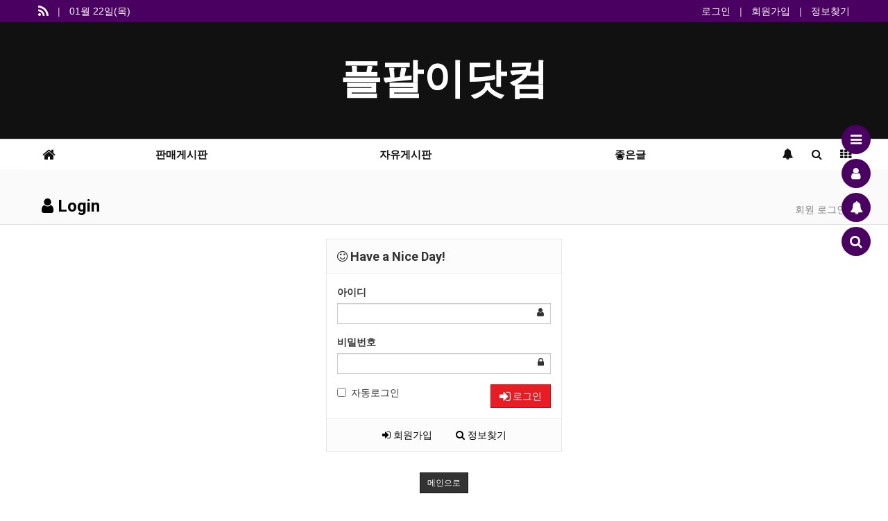

--- FILE ---
content_type: text/html; charset=utf-8
request_url: https://pdf82.com/bbs/board.php?bo_table=notice&wr_id=18&sca=%EC%A0%95%EB%B3%B4&device=mobile
body_size: 1803
content:
<!doctype html>
<html lang="">
<head>
<meta charset="utf-8">
<meta name="viewport" content="width=device-width,initial-scale=1.0,minimum-scale=0,maximum-scale=10">
<meta name="HandheldFriendly" content="true">
<meta name="format-detection" content="telephone=no">
<meta http-equiv="imagetoolbar" content="no">
<meta http-equiv="X-UA-Compatible" content="IE=Edge">
<meta name="title" content="오류안내 페이지 > 플팔이닷컴" />
<meta name="publisher" content="플팔이닷컴" />
<meta name="author" content="플팔이닷컴" />
<meta name="robots" content="index,follow" />
<meta name="keywords" content="마케팅프로그램, 마케팅도구, 마케팅툴, 전자책, pdf, pdf노하우, 전자책pdf, 플팔이닷컴" />
<meta name="description" content="오류안내 페이지 > 플팔이닷컴" />
<meta name="twitter:card" content="summary_large_image" />
<meta property="og:title" content="오류안내 페이지 > 플팔이닷컴" />
<meta property="og:site_name" content="플팔이닷컴" />
<meta property="og:author" content="플팔이닷컴" />
<meta property="og:type" content="" />
<meta property="og:description" content="오류안내 페이지 > 플팔이닷컴" />
<meta property="og:url" content="http://pdf82.com/bbs/board.php?bo_table=notice&wr_id=18&sca=%EC%A0%95%EB%B3%B4&device=mobile" />
<link rel="canonical" href="http://pdf82.com/bbs/board.php?bo_table=notice&wr_id=18&sca=%EC%A0%95%EB%B3%B4&device=mobile" />
<title>오류안내 페이지 > 플팔이닷컴</title>
<link rel="stylesheet" href="https://pdf82.com/css/mobile.css?ver=180820">
<link rel="stylesheet" href="https://pdf82.com/css/apms.css?ver=180820">
<!--[if lte IE 8]>
<script src="https://pdf82.com/js/html5.js"></script>
<![endif]-->
<script>
// 자바스크립트에서 사용하는 전역변수 선언
var g5_url       = "https://pdf82.com";
var g5_bbs_url   = "https://pdf82.com/bbs";
var g5_is_member = "";
var g5_is_admin  = "";
var g5_is_mobile = "1";
var g5_bo_table  = "";
var g5_sca       = "";
var g5_pim       = "";
var g5_editor    = "";
var g5_responsive    = "1";
var g5_cookie_domain = "";
var g5_purl = "http://pdf82.com/bbs/board.php?bo_table=notice&wr_id=18&sca=%EC%A0%95%EB%B3%B4&device=mobile";
</script>
<script src="https://pdf82.com/js/jquery-1.11.3.min.js"></script>
<script src="https://pdf82.com/js/jquery-migrate-1.2.1.min.js"></script>
<script src="https://pdf82.com/lang/korean/lang.js?ver=180820"></script>
<script src="https://pdf82.com/js/common.js?ver=180820"></script>
<script src="https://pdf82.com/js/wrest.js?ver=180820"></script>
<script src="https://pdf82.com/js/placeholders.min.js"></script>
<script src="https://pdf82.com/js/apms.js?ver=180820"></script>
<link rel="stylesheet" href="https://pdf82.com/js/font-awesome/css/font-awesome.min.css">
<script async src="https://pagead2.googlesyndication.com/pagead/js/adsbygoogle.js?client=ca-pub-3288286514204725"
     crossorigin="anonymous"></script>

<!-- pdf82.com -->
</head>
<body class="responsive is-mobile">
	<h1 style="display:inline-block !important;position:absolute;top:0;left:0;margin:0 !important;padding:0 !important;font-size:0;line-height:0;border:0 !important;overflow:hidden !important">
	오류안내 페이지 > 플팔이닷컴	</h1>

<script>
alert("글을 읽을 권한이 없습니다.\n\n회원이시라면 로그인 후 이용해 보십시오.");
document.location.replace("./login.php?wr_id=18&sca=%EC%A0%95%EB%B3%B4&url=https%3A%2F%2Fpdf82.com%2Fbbs%2Fboard.php%3Fbo_table%3Dnotice%26amp%3Bwr_id%3D18%26amp%3Bsca%3D%25EC%25A0%2595%25EB%25B3%25B4");
</script>

<noscript>
<div id="validation_check">
    <h1>다음 항목에 오류가 있습니다.</h1>
    <p class="cbg">
        글을 읽을 권한이 없습니다.<br><br>회원이시라면 로그인 후 이용해 보십시오.    </p>
        <div class="btn_confirm">
        <a href="./login.php?wr_id=18&amp;sca=%EC%A0%95%EB%B3%B4&amp;url=https%3A%2F%2Fpdf82.com%2Fbbs%2Fboard.php%3Fbo_table%3Dnotice%26amp%3Bwr_id%3D18%26amp%3Bsca%3D%25EC%25A0%2595%25EB%25B3%25B4">돌아가기</a>
    </div>
    
</div>
</noscript>


<!-- 아미나빌더 1.8.44 / 그누보드 5.3.3.3(패치 G5.4.4) -->
<!-- ie6,7에서 사이드뷰가 게시판 목록에서 아래 사이드뷰에 가려지는 현상 수정 -->
<!--[if lte IE 7]>
<script>
$(function() {
    var $sv_use = $(".sv_use");
    var count = $sv_use.length;

    $sv_use.each(function() {
        $(this).css("z-index", count);
        $(this).css("position", "relative");
        count = count - 1;
    });
});
</script>
<![endif]-->

</body>
</html>


--- FILE ---
content_type: text/html; charset=utf-8
request_url: https://pdf82.com/bbs/login.php?wr_id=18&sca=%EC%A0%95%EB%B3%B4&url=https%3A%2F%2Fpdf82.com%2Fbbs%2Fboard.php%3Fbo_table%3Dnotice%26amp%3Bwr_id%3D18%26amp%3Bsca%3D%25EC%25A0%2595%25EB%25B3%25B4
body_size: 6633
content:
<!doctype html>
<html lang="ko">
<head>
<meta charset="utf-8">
<meta name="viewport" content="width=device-width,initial-scale=1.0,minimum-scale=0,maximum-scale=10">
<meta name="HandheldFriendly" content="true">
<meta name="format-detection" content="telephone=no">
<meta http-equiv="imagetoolbar" content="no">
<meta http-equiv="X-UA-Compatible" content="IE=Edge">
<meta name="title" content="로그인 > 플팔이닷컴" />
<meta name="publisher" content="플팔이닷컴" />
<meta name="author" content="플팔이닷컴" />
<meta name="robots" content="index,follow" />
<meta name="keywords" content="마케팅프로그램, 마케팅도구, 마케팅툴, 전자책, pdf, pdf노하우, 전자책pdf, 플팔이닷컴" />
<meta name="description" content="생산성을 높이는 프로그램 및 전자책 노하우 PDF 등을 자유롭게 판매하는 중개 플랫폼" />
<meta name="twitter:card" content="summary_large_image" />
<meta property="og:title" content="로그인 > 플팔이닷컴" />
<meta property="og:site_name" content="플팔이닷컴" />
<meta property="og:author" content="플팔이닷컴" />
<meta property="og:type" content="" />
<meta property="og:image" content="https://pdf82.com/data/apms/background/ogm.jpg" />
<meta property="og:description" content="생산성을 높이는 프로그램 및 전자책 노하우 PDF 등을 자유롭게 판매하는 중개 플랫폼" />
<meta property="og:url" content="https://pdf82.com/bbs/login.php?wr_id=18&sca=%EC%A0%95%EB%B3%B4&url=https%3A%2F%2Fpdf82.com%2Fbbs%2Fboard.php%3Fbo_table%3Dnotice%26amp%3Bwr_id%3D18%26amp%3Bsca%3D%25EC%25A0%2595%25EB%25B3%25B4" />
<link rel="image_src" href="https://pdf82.com/data/apms/background/ogm.jpg" />
<link rel="canonical" href="https://pdf82.com/bbs/login.php?wr_id=18&sca=%EC%A0%95%EB%B3%B4&url=https%3A%2F%2Fpdf82.com%2Fbbs%2Fboard.php%3Fbo_table%3Dnotice%26amp%3Bwr_id%3D18%26amp%3Bsca%3D%25EC%25A0%2595%25EB%25B3%25B4" />
<title>로그인 > 플팔이닷컴</title>
<link rel="stylesheet" href="https://pdf82.com/css/mobile.css?ver=180820">
<link rel="stylesheet" href="https://pdf82.com/css/apms.css?ver=180820">

<link rel="stylesheet" href="https://pdf82.com/thema/Miso-Basic4/assets/bs3/css/bootstrap.min.css" type="text/css" class="thema-mode">
<link rel="stylesheet" href="https://pdf82.com/thema/Miso-Basic4/colorset/Basic/colorset.css" type="text/css" class="thema-colorset">
<link rel="stylesheet" href="https://pdf82.com/thema/Miso-Basic4/widget/miso-keyword/widget.css" >
<link rel="stylesheet" href="https://pdf82.com/skin/member/basic/style.css" >
<link rel="stylesheet" href="https://pdf82.com/thema/Miso-Basic4/widget/miso-sidebar/widget.css" >
<link rel="stylesheet" href="https://pdf82.com/css/level/basic.css?ver=180820">
<!--[if lte IE 8]>
<script src="https://pdf82.com/js/html5.js"></script>
<![endif]-->
<script>
// 자바스크립트에서 사용하는 전역변수 선언
var g5_url       = "https://pdf82.com";
var g5_bbs_url   = "https://pdf82.com/bbs";
var g5_is_member = "";
var g5_is_admin  = "";
var g5_is_mobile = "1";
var g5_bo_table  = "";
var g5_sca       = "정보";
var g5_pim       = "";
var g5_editor    = "";
var g5_responsive    = "1";
var g5_cookie_domain = "";
var g5_purl = "https://pdf82.com/bbs/login.php?wr_id=18&sca=%EC%A0%95%EB%B3%B4&url=https%3A%2F%2Fpdf82.com%2Fbbs%2Fboard.php%3Fbo_table%3Dnotice%26amp%3Bwr_id%3D18%26amp%3Bsca%3D%25EC%25A0%2595%25EB%25B3%25B4";
</script>
<script src="https://pdf82.com/js/jquery-1.11.3.min.js"></script>
<script src="https://pdf82.com/js/jquery-migrate-1.2.1.min.js"></script>
<script src="https://pdf82.com/lang/korean/lang.js?ver=180820"></script>
<script src="https://pdf82.com/js/common.js?ver=180820"></script>
<script src="https://pdf82.com/js/wrest.js?ver=180820"></script>
<script src="https://pdf82.com/js/placeholders.min.js"></script>
<script src="https://pdf82.com/js/apms.js?ver=180820"></script>
<link rel="stylesheet" href="https://pdf82.com/js/font-awesome/css/font-awesome.min.css">
<script async src="https://pagead2.googlesyndication.com/pagead/js/adsbygoogle.js?client=ca-pub-3288286514204725"
     crossorigin="anonymous"></script>

<!-- pdf82.com -->
<script src="https://pdf82.com/plugin/apms/js/jquery.mobile.swipe.min.js?ver=180820"></script>
</head>
<body class="responsive is-mobile">
	<h1 style="display:inline-block !important;position:absolute;top:0;left:0;margin:0 !important;padding:0 !important;font-size:0;line-height:0;border:0 !important;overflow:hidden !important">
	로그인 > 플팔이닷컴	</h1>
<style>
		.at-container {max-width:1200px;}
	.no-responsive .wrapper, .no-responsive .at-container-wide { min-width:1200px; }
	.no-responsive .boxed.wrapper, .no-responsive .at-container { width:1200px; }
	.at-menu .nav-height { height:44px; line-height:44px !important; }
	.pc-menu, .pc-menu .nav-full-back, .pc-menu .nav-full-height { height:44px; }
	.pc-menu .nav-top.nav-float .menu-a, .pc-menu .nav-mega .menu-a { padding:0px 25px; }
	.pc-menu .nav-top.nav-float .sub-1div::before { left: 25px; }
	.pc-menu .nav-full-first, .pc-menu .nav-full-last, .pc-menu .nav-full.on .sub-1div { height: 400px; }
	.pc-menu .nav-full.on, .pc-menu .nav-full.on .at-container { height:444px; }
	.pc-menu .subm-w { width:170px; }
	.pc-menu .nav-content, .pc-menu .nav-cw { width:170px; }
	.pc-menu .nav-content-height { height:400px; }
	.pc-menu .nav-content .sub-content { width:860px; left:170px; }
	@media all and (min-width:1200px) {
		.responsive .boxed.wrapper { max-width:1200px; }
	}
</style>
<div class="at-html">
	<div id="thema_wrapper" class="wrapper  ko">
		<header class="at-header">
			<!-- LNB -->
			<aside class="at-lnb">
				<div class="at-container">
					<!-- LNB Left -->
					<div class="pull-left">
						<ul>
							<li style="display:none;"><a href="javascript:;" id="favorite">즐겨찾기</a></li>
							<li><a href="https://pdf82.com/rss/rss.php" target="_blank"><i class="fa fa-rss fa-lg"></i> </a></li>
								
							<li><a>01월 22일(목)</a></li>
						</ul>
					</div>
					<!-- LNB Right -->
					<div class="pull-right">
						<ul>
															<li><a href="https://pdf82.com/bbs/login.php?url=https%3A%2F%2Fpdf82.com%2Fbbs%2Fboard.php%3Fbo_table%3Dnotice%26amp%3Bwr_id%3D18%26amp%3Bsca%3D%25EC%25A0%2595%25EB%25B3%25B4" onclick="sidebar_open('sidebar-user'); return false;">로그인</a></li>
								<li><a href="https://pdf82.com/bbs/register.php">회원가입</a></li>
								<li><a href="https://pdf82.com/bbs/password_lost.php" class="win_password_lost">정보찾기	</a></li>
																																		</ul>
					</div>
					<div class="clearfix"></div>
				</div>
			</aside>

			<!-- PC Header -->
			<div class="pc-header">
				<div class="at-container">
					<!-- PC Logo -->
					<div class="header-logo">
						<a href="https://pdf82.com">			
                            플팔이닷컴
													</a>
											</div>
					<!-- PC Search -->
										<div class="clearfix"></div>
				</div>
				<div class="" style="display:none; margin:0px auto 50px;text-align:center;">
												</div>
			</div>
			


			<!-- Mobile Header -->
			<div class="m-header">
				<div class="at-container">
					<div class="header-wrap">
						<div class="header-icon">
							<a href="javascript:;" onclick="sidebar_open('sidebar-user');">
								<i class="fa fa-user"></i>
							</a>
						</div>
						<div class="header-logo en">
							<!-- Mobile Logo -->
							<a href="https://pdf82.com">
								<b>플팔이닷컴</b>
							</a>
						</div>						
						<div class="header-icon">
							<a href="javascript:;" onclick="sidebar_open('sidebar-search');">
								<i class="fa fa-search"></i>
							</a>
						</div>
					</div>
				<div class="" style="margin:0px auto 10px;text-align:center;">
								<div class="widget-miso-tagd">

	
	<a href="https://pdf82.com/bbs/search.php?stx=%ED%82%A4%EC%9B%8C%EB%93%9C">
					<span class="pdf82tag2">#키워드</span>
			</a>
	
	
	<a href="https://pdf82.com/bbs/search.php?stx=%EB%84%A4%EC%9D%B4%EB%B2%84">
					<span class="pdf82tag2">#네이버</span>
			</a>
	
	
	<a href="https://pdf82.com/bbs/search.php?stx=%EC%9E%90%EB%8F%99%ED%99%94">
					<span class="pdf82tag2">#자동화</span>
			</a>
	
</div>

				</div>					
					<div class="clearfix"></div>
				</div>
			</div>
		</header>

		<div class="at-wrapper">
			<!-- Menu -->
			<nav class="at-menu">
				<!-- PC Menu -->
				<div class="pc-menu">
					<!-- Menu Button & Right Icon Menu -->
					<div class="at-container">
						<div class="nav-right nav-rw nav-height">
							<ul>
								<li>
									<a href="javascript:;" onclick="sidebar_open('sidebar-response');">
										<i class="fa fa-bell"></i>
										<span class="label bg-orangered en" style="display:none;">
											<span class="msgCount">0</span>
										</span>
									</a>
								</li>
								<li>
									<a href="javascript:;" onclick="sidebar_open('sidebar-search');">
										<i class="fa fa-search"></i>
									</a>
								</li>
								<li class="menu-all-icon">
									<a href="javascript:;" data-toggle="collapse" data-target="#menu-all">
										<i class="fa fa-th"></i>
									</a>
								</li>
							</ul>
							<div class="clearfix"></div>
						</div>
					</div>
					


	<div class="nav-visible">
		<div class="at-container">
			<div class="nav-top nav-both nav-slide">
				<ul class="menu-ul">
									<li class="menu-li nav-home off">
						<a class="menu-a nav-height" href="https://pdf82.com">
							<i class="fa fa-home"></i>
						</a>
					</li>
													<li class="menu-li off">
						<a class="menu-a nav-height" href="https://pdf82.com/bbs/board.php?bo_table=program">
							판매게시판													</a>
											</li>
									<li class="menu-li off">
						<a class="menu-a nav-height" href="https://pdf82.com/bbs/board.php?bo_table=notice">
							자유게시판													</a>
											</li>
									<li class="menu-li off">
						<a class="menu-a nav-height" href="https://pdf82.com/bbs/board.php?bo_table=outto">
							좋은글													</a>
											</li>
								<!-- 우측공간 확보용 -->
				<li class="menu-li nav-rw"><a>&nbsp;</a></li>
				</ul>
			</div><!-- .nav-top -->
		</div>	<!-- .nav-container -->
	</div><!-- .nav-visible -->

					<div class="clearfix"></div>
					<div class="nav-back"></div>
				</div><!-- .pc-menu -->

				<!-- PC All Menu -->
				<div class="pc-menu-all">
					<div id="menu-all" class="collapse">
						<div class="at-container table-responsive">
							<table class="table">
							<tr>
															<td class="off">
									<a class="menu-a" href="https://pdf82.com/bbs/board.php?bo_table=program">
										판매게시판																			</a>
																	</td>
															<td class="off">
									<a class="menu-a" href="https://pdf82.com/bbs/board.php?bo_table=notice">
										자유게시판																			</a>
																	</td>
															<td class="off">
									<a class="menu-a" href="https://pdf82.com/bbs/board.php?bo_table=outto">
										좋은글																			</a>
																	</td>
														</tr>
							</table>
							<div class="menu-all-btn">
								<div class="btn-group">
									<a class="btn btn-lightgray" href="https://pdf82.com"><i class="fa fa-home"></i></a>
									<a href="javascript:;" class="btn btn-lightgray" data-toggle="collapse" data-target="#menu-all"><i class="fa fa-times"></i></a>
								</div>
							</div>
						</div>
					</div>
				</div><!-- .pc-menu-all -->

				<!-- Mobile Menu -->
				<div class="m-menu">
					<div class="m-wrap">
	<div class="at-container">
		<div class="m-table en">
			<div class="m-icon">
				<a href="javascript:;" onclick="sidebar_open('sidebar-menu');"><i class="fa fa-bars"></i></a>
			</div>
						<div class="m-list">
				<div class="m-nav" id="mobile_nav">
					<ul class="clearfix">
					<li>
						<a href="https://pdf82.com">메인</a>
					</li>
											<li>
							<a href="https://pdf82.com/bbs/board.php?bo_table=program">
								판매게시판															</a>
						</li>
											<li>
							<a href="https://pdf82.com/bbs/board.php?bo_table=notice">
								자유게시판															</a>
						</li>
											<li>
							<a href="https://pdf82.com/bbs/board.php?bo_table=outto">
								좋은글															</a>
						</li>
										</ul>
				</div>
			</div>
						<div class="m-icon">
				<a href="javascript:;" onclick="sidebar_open('sidebar-response');">
					<i class="fa fa-bell"></i>
					<span class="label bg-orangered en" style="display:none;">
						<span class="msgCount">0</span>
					</span>
				</a>
			</div>
		</div>
	</div>
</div>

<div class="clearfix"></div>

				</div><!-- .m-menu -->
			</nav><!-- .at-menu -->

			<div class="clearfix"></div>
			
							<div class="at-title">
					<div class="at-container">
						<div class="page-title en">
							<strong>
								<i class='fa fa-user'></i> Login							</strong>
						</div>
													<div class="page-desc hidden-xs">
								회원 로그인							</div>
												<div class="clearfix"></div>
					</div>
				</div>
			
			
			<div class="at-body">
									<div class="at-container">
											<div class="at-content">
									
<div style="max-width:340px; margin:0 auto;">
	<div class="form-box">
		<div class="form-header">
			<h2><b><i class="fa fa-smile-o"></i> Have a Nice Day!</b></h2>
		</div>
		<div class="form-body">
			<form class="form" role="form" name="flogin" action="https://pdf82.com/bbs/login_check.php" onsubmit="return flogin_submit(this);" method="post">
			<input type="hidden" name="url" value='https%3A%2F%2Fpdf82.com%2Fbbs%2Fboard.php%3Fbo_table%3Dnotice%26amp%3Bwr_id%3D18%26amp%3Bsca%3D%EC%A0%95%EB%B3%B4'>
				<div class="form-group has-feedback">
					<label for="login_id"><b>아이디</b><strong class="sound_only"> 필수</strong></label>
					<input type="text" name="mb_id" id="login_id" required class="form-control input-sm" size="20" maxLength="20">
					<span class="fa fa-user form-control-feedback"></span>
				</div>
				<div class="form-group has-feedback">
					<label for="login_pw"><b>비밀번호</b><strong class="sound_only"> 필수</strong></label>
					<input type="password" name="mb_password" id="login_pw" required class="form-control input-sm" size="20" maxLength="20">
					<span class="fa fa-lock form-control-feedback"></span>
				</div>
				<div class="row">
					<div class="col-xs-6">
						<label class="checkbox-inline remember-me">
							<input type="checkbox" name="auto_login" id="login_auto_login"> 자동로그인
						</label>
					</div>
					<div class="col-xs-6">
						<button type="submit" class="btn btn-color pull-right"><i class="fa fa-sign-in fa-lg"></i> 로그인</button>
					</div>
				</div>
			</form>
					</div>
		<div class="form-footer">
			<p class="text-center">
				<a href="./register.php"><i class="fa fa-sign-in"></i> 회원가입</a>
				<a href="https://pdf82.com/bbs/password_lost.php" target="_blank" id="login_password_lost"><i class="fa fa-search"></i> 정보찾기</a>
			</p>
		</div>
	</div>


	<div class="text-center" style="margin:30px 0px;">
		<a href="https://pdf82.com/" class="btn btn-black btn-sm" role="button">메인으로</a>
	</div>
</div>

<script>
$(function(){
    $("#login_auto_login").click(function(){
        if (this.checked) {
            this.checked = confirm("자동로그인을 사용하시면 다음부터 회원아이디와 비밀번호를 입력하실 필요가 없습니다.\n\n공공장소에서는 개인정보가 유출될 수 있으니 사용을 자제하여 주십시오.\n\n자동로그인을 사용하시겠습니까?");
        }
    });
});

function flogin_submit(f) {
    return true;
}
</script>
<!-- } 로그인 끝 -->															</div><!-- .at-content -->
										</div><!-- .at-container -->
							</div><!-- .at-body -->

							<footer class="at-footer">
					<nav class="at-links">
						<div class="at-container">
							<ul class="pull-left">
								<li><a href="https://pdf82.com/bbs/page.php?hid=intro">사이트 소개</a></li> 
								<li><a href="https://pdf82.com/bbs/page.php?hid=provision">이용약관</a></li> 
								<li><a href="https://pdf82.com/bbs/page.php?hid=privacy">개인정보처리방침</a></li>
								<li><a href="https://pdf82.com/bbs/page.php?hid=noemail">이메일 무단수집거부</a></li>
								<li><a href="https://pdf82.com/bbs/page.php?hid=disclaimer">책임의 한계와 법적고지</a></li>
							</ul>
							<ul class="pull-right">
								<li><a href="https://pdf82.com/bbs/page.php?hid=guide">이용안내</a></li>
								<li><a href="https://pdf82.com/bbs/qalist.php">문의하기</a></li>
								<li><a href="https://pdf82.com/bbs/login.php?wr_id=18&amp;sca=%EC%A0%95%EB%B3%B4&amp;url=https%3A%2F%2Fpdf82.com%2Fbbs%2Fboard.php%3Fbo_table%3Dnotice%26amp%3Bwr_id%3D18%26amp%3Bsca%3D%25EC%25A0%2595%25EB%25B3%25B4&amp;device=pc">PC버전</a></li>
							</ul>
							<div class="clearfix"></div>
						</div>
					</nav>
					<div class="at-infos">
						<div class="at-container">
														<div class="p-info" style="padding:0 10px;">플팔이닷컴은 플랫폼 중개자이며, 통신판매의 당사자가 아닙니다. 상품, 상품정보, 거래에 관한 의무와 책임은 판매자에게 있습니다.</div>
							
								<div class="at-copyright">									
									<strong>플팔이닷컴 <i class="fa fa-copyright"></i></strong>
									All rights reserved.
								</div>							
													</div>
					</div>
				</footer>
					</div><!-- .at-wrapper -->
	</div><!-- .wrapper -->
</div><!-- .at-html -->

<div class="at-go">
	<div id="go-btn" class="go-btn">
		<span class="go-top cursor"><i class="fa fa-chevron-up"></i></span>
		<span class="go-bottom cursor"><i class="fa fa-chevron-down"></i></span>
	</div>
</div>

<!--[if lt IE 9]>
<script type="text/javascript" src="https://pdf82.com/thema/Miso-Basic4/assets/js/respond.js"></script>
<![endif]-->

<!-- JavaScript -->
<script>
function copyToClipboard(val) {
  var t = document.createElement("textarea");
  document.body.appendChild(t);
  t.value = val;
  t.select();
  document.execCommand('copy');
  document.body.removeChild(t);
}
function copyurl(t) {
	copyToClipboard(t);
	alert('글 주소가 복사되었습니다.');
}
</script>
<script>
var sub_show = "slide";
var sub_hide = "";
var menu_startAt = "0";
var menu_sub = "";
var menu_subAt = "0";
</script>
<script type="text/javascript" src="https://pdf82.com/thema/Miso-Basic4/assets/bs3/js/bootstrap.min.js"></script>
<script type="text/javascript" src="https://pdf82.com/thema/Miso-Basic4/assets/js/sly.min.js"></script>
<script type="text/javascript" src="https://pdf82.com/thema/Miso-Basic4/assets/js/custom.js"></script>

<script>
var sidebar_url = "https://pdf82.com/thema/Miso-Basic4/widget/miso-sidebar";
var sidebar_time = "30";
</script>
<script src="https://pdf82.com/thema/Miso-Basic4/widget/miso-sidebar/sidebar.js"></script>

<!-- sidebar Box -->
<aside id="sidebar-box" class="ko">

	<!-- Head Line -->
	<div class="sidebar-head bg-navy"></div>

	<!-- sidebar Wing -->
	<div class="sidebar-wing">
		<!-- sidebar Wing Close -->
		<div class="sidebar-wing-close sidebar-close en" title="닫기">
			<i class="fa fa-times"></i>
		</div>

		<!-- sidebar Wing Icon -->
		<div class="sidebar-wing-icon en">
			<a href="javascript:;" onclick="sidebar_open('sidebar-menu');" title="메뉴">
				<span class="sidebar-wing-btn bg-navy">
					<i class="fa fa-bars"></i>
				</span>
			</a>
			<a href="javascript:;" onclick="sidebar_open('sidebar-user');" title="유저">
				<span class="sidebar-wing-btn bg-navy">
					<i class="fa fa-user"></i>
				</span>
			</a>
			<a href="javascript:;" onclick="sidebar_open('sidebar-response');" title="알림">
				<span class="sidebar-wing-btn bg-navy">
					<i class="fa fa-bell"></i>
									</span>
			</a>
						<a href="javascript:;" onclick="sidebar_open('sidebar-search');" title="검색">
				<span class="sidebar-wing-btn bg-navy">
					<i class="fa fa-search"></i>
				</span>
			</a>
			<a href="javascript:;" class="sidebar-scrollup" title="상단">
				<span class="sidebar-wing-btn bg-navy">
					<i class="fa fa-arrow-up"></i>
				</span>
			</a>
		</div>
	</div>

	<!-- sidebar Content -->
	<div id="sidebar-content" class="sidebar-content">

		<div class="h30"></div>

		<!-- Common -->
		<div class="sidebar-common">

			<!-- Login -->
			<div class="btn-group btn-group-justified" role="group">
									<a href="#" onclick="sidebar_open('sidebar-user'); return false;" class="btn btn-navy btn-sm">로그인</a>
					<a href="https://pdf82.com/bbs/register.php" class="btn btn-navy btn-sm">회원가입</a>
					<a href="https://pdf82.com/bbs/password_lost.php" class="win_password_lost btn btn-navy btn-sm">정보찾기</a>
							</div>

			<div class="h15"></div>

		</div>

		<!-- Menu -->
		<div id="sidebar-menu" class="sidebar-item">
			
<!-- Categroy -->
<div class="div-title-underline-thin en">
	<b>메뉴</b>
</div>

<div class="sidebar-icon-tbl">
	<div class="sidebar-icon-cell">
		<a href="https://pdf82.com">
			<i class="fa fa-home circle light-circle normal"></i>
			<span>홈으로</span>
		</a>
	</div>
		<div class="sidebar-icon-cell">
		<a href="https://pdf82.com/bbs/qalist.php">
			<i class="fa fa-commenting circle light-circle normal"></i>
			<span>1:1 문의</span>
		</a>
	</div>
</div>

<div class="sidebar-menu panel-group" id="sidebar_menu" role="tablist" aria-multiselectable="true">
						<div class="panel">
				<div class="ca-head" role="tab">
					<a href="https://pdf82.com/bbs/board.php?bo_table=program" class="no-sub">
						판매게시판											</a>
				</div>
			</div>
								<div class="panel">
				<div class="ca-head" role="tab">
					<a href="https://pdf82.com/bbs/board.php?bo_table=notice" class="no-sub">
						자유게시판											</a>
				</div>
			</div>
								<div class="panel">
				<div class="ca-head" role="tab">
					<a href="https://pdf82.com/bbs/board.php?bo_table=outto" class="no-sub">
						좋은글											</a>
				</div>
			</div>
			</div>

<div class="h20"></div>

<!-- Stats -->
		</div>

		<!-- Search -->
		<div id="sidebar-search" class="sidebar-item">
			
<!-- Search -->
<div class="div-title-underline-thin en">
	<b>SEARCH</b>
</div>
<div class="sidebar-search">
	<form id="ctrlSearch" name="ctrlSearch" method="get" onsubmit="return sidebar_search(this);" role="form" class="form">
		<div class="row">
			<div class="col-xs-6">
				<select name="url" class="form-control input-sm">
					<option value="https://pdf82.com/bbs/search.php">게시물</option>
										<option value="https://pdf82.com/bbs/tag.php">태그</option>
				</select>
			</div>
			<div class="col-xs-6">
				<select name="sop" class="form-control input-sm">
					<option value="or">또는</option>
					<option value="and">그리고</option>
				</select>	
			</div>
		</div>
		<div class="input-group input-group-sm" style="margin-top:8px;">
			<input type="text" name="stx" class="form-control input-sm" value="" placeholder="검색어는 두글자 이상">
			<span class="input-group-btn">
				<button type="submit" class="btn btn-navy btn-sm"><i class="fa fa-search"></i></button>
			</span>
		</div>
	</form>				
</div>
		</div>

		<!-- User -->
		<div id="sidebar-user" class="sidebar-item">
			<div class="sidebar-login">
	
		<form id="sidebar_login_form" name="sidebar_login_form" method="post" action="https://pdf82.com/bbs/login_check.php" autocomplete="off" role="form" class="form" onsubmit="return sidebar_login(this);">
		<input type="hidden" name="url" value="https%3A%2F%2Fpdf82.com%2Fbbs%2Fboard.php%3Fbo_table%3Dnotice%26amp%3Bwr_id%3D18%26amp%3Bsca%3D%25EC%25A0%2595%25EB%25B3%25B4">
			<div class="form-group">	
				<div class="input-group">
					<span class="input-group-addon"><i class="fa fa-user gray"></i></span>
					<input type="text" name="mb_id" class="form-control input-sm" placeholder="아이디" tabindex="91">
				</div>
			</div>
			<div class="form-group">	
				<div class="input-group">
					<span class="input-group-addon"><i class="fa fa-lock gray"></i></span>
					<input type="password" name="mb_password" class="form-control input-sm" placeholder="비밀번호" tabindex="92">
				</div>
			</div>
			<div class="form-group">
				<button type="submit" class="btn btn-navy btn-block" tabindex="93">Login</button>    
			</div>	

			<label class="text-muted" style="letter-spacing:-1px;">
				<input type="checkbox" name="auto_login" value="1" class="remember-me" tabindex="94">
				자동로그인 및 로그인 상태 유지
			</label>
		</form>

								<div class="h10"></div>
		
		<!-- Member -->
		<div class="div-title-underline-thin en">
			<b>MEMBER</b>
		</div>
		<ul class="sidebar-list list-links">
			<li><a href="https://pdf82.com/bbs/register.php">회원가입</a></li>
			<li><a href="https://pdf82.com/bbs/password_lost.php" class="win_password_lost">아이디/비밀번호 찾기</a></li>
		</ul>
		
	</div>

<div class="h20"></div>

<!-- Service -->
<div class="div-title-underline-thin en">
	<b>서비스</b>
</div>

<ul class="sidebar-list list-links">
		<li><a href="https://pdf82.com/bbs/faq.php">자주하시는 질문(FAQ)</a></li>
	<li><a href="https://pdf82.com/bbs/qalist.php">1:1 문의</a></li>
	</ul>
		</div>

		<!-- Response -->
		<div id="sidebar-response" class="sidebar-item">
			<div id="sidebar-response-list"></div>
		</div>

		
		<div class="h30"></div>
	</div>

</aside>

<div id="sidebar-box-mask" class="sidebar-close"></div>

<!-- sidebar Button -->
<aside id="sidebar-btn">
	<ul>
		<li>
			<a href="javascript:;" onclick="sidebar_open('sidebar-menu');" title="메뉴">
				<span class="sidebar-btn-box bg-navy">
					<span class="sidebar-btn">
						<i class="fa fa-bars"></i>
					</span>
				</span>
			</a>
		</li>
		<li>
			<a href="javascript:;" onclick="sidebar_open('sidebar-user');" title="유저">
				<span class="sidebar-btn-box bg-navy">
					<span class="sidebar-btn">
						<i class="fa fa-user"></i>
					</span>
				</span>
			</a>
		</li>
		<li>
			<a href="javascript:;" onclick="sidebar_open('sidebar-response');" title="알림">
				<span class="sidebar-btn-box bg-navy">
					<span class="sidebar-btn">
						<i class="fa fa-bell"></i>
											</span>
				</span>
			</a>
		</li>
				<li>
			<a href="javascript:;" onclick="sidebar_open('sidebar-search');" title="검색">
				<span class="sidebar-btn-box bg-navy">
					<span class="sidebar-btn">
						<i class="fa fa-search"></i>
					</span>
				</span>
			</a>
		</li>
		<li>
			<a href="javascript:;" class="sidebar-scrollup" title="상단">
				<span class="sidebar-btn-box bg-navy">
					<span class="sidebar-btn">
						<i class="fa fa-arrow-up"></i>
					</span>
				</span>
			</a>
		</li>
	</ul>
</aside>


<!-- 아미나빌더 1.8.44 / 그누보드 5.3.3.3(패치 G5.4.4) -->
<!-- ie6,7에서 사이드뷰가 게시판 목록에서 아래 사이드뷰에 가려지는 현상 수정 -->
<!--[if lte IE 7]>
<script>
$(function() {
    var $sv_use = $(".sv_use");
    var count = $sv_use.length;

    $sv_use.each(function() {
        $(this).css("z-index", count);
        $(this).css("position", "relative");
        count = count - 1;
    });
});
</script>
<![endif]-->

</body>
</html>


--- FILE ---
content_type: text/html; charset=utf-8
request_url: https://www.google.com/recaptcha/api2/aframe
body_size: 266
content:
<!DOCTYPE HTML><html><head><meta http-equiv="content-type" content="text/html; charset=UTF-8"></head><body><script nonce="wT4iKeirIAUvbwGgtUZGLw">/** Anti-fraud and anti-abuse applications only. See google.com/recaptcha */ try{var clients={'sodar':'https://pagead2.googlesyndication.com/pagead/sodar?'};window.addEventListener("message",function(a){try{if(a.source===window.parent){var b=JSON.parse(a.data);var c=clients[b['id']];if(c){var d=document.createElement('img');d.src=c+b['params']+'&rc='+(localStorage.getItem("rc::a")?sessionStorage.getItem("rc::b"):"");window.document.body.appendChild(d);sessionStorage.setItem("rc::e",parseInt(sessionStorage.getItem("rc::e")||0)+1);localStorage.setItem("rc::h",'1769035023093');}}}catch(b){}});window.parent.postMessage("_grecaptcha_ready", "*");}catch(b){}</script></body></html>

--- FILE ---
content_type: text/css
request_url: https://pdf82.com/thema/Miso-Basic4/widget/miso-keyword/widget.css
body_size: 458
content:
@charset "utf-8";

.miso-keyword { line-height:22px; height:22px; overflow:hidden; text-align:center; white-space:no-wrap; }
.miso-keyword > a { display:inline-block; letter-spacing:-1px; padding-right:12px; }
.miso-keyword > a::after { float:right; color:#ddd; content: "|"; margin-right:-10px;  }
.miso-keyword > a:last-child { padding-right:0px; }
.miso-keyword > a:last-child::after { content: ""; margin-right:0px; }

.pdf82tag {
    text-decoration: none;
    padding: 12px;
	color: #aa41e0;
    border-color: #973bbb;
    border-style: inset;
    border-radius: 50px;

    border-width: 5px;
    margin-right: 10px;
    margin-top: 20px;
	font-size:18px;
	font-weight:900;
	background: linear-gradient(135deg, #f8e2ff 50%, #f2ccff 50%);
}

.pdf82tag:hover {
	border-color: red;
	color:red;
	background: linear-gradient(135deg, #ffe2e2 50%, #ffc4c4 50%);
}

.pdf82tag2 {
    text-decoration: none;
    padding: 2px 5px;
	color: #ffd400;

    margin-right: 10px;
    margin-top: 00px;

	font-weight:900;
}